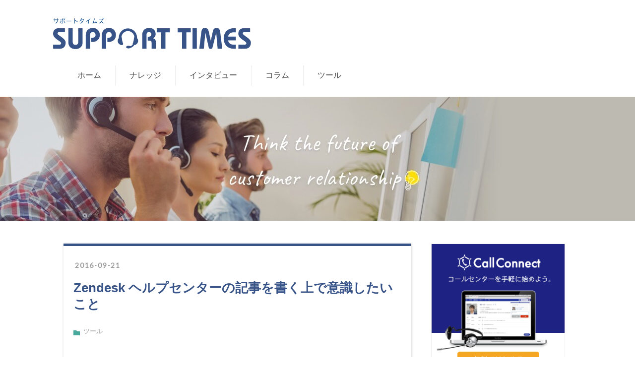

--- FILE ---
content_type: text/html; charset=utf-8
request_url: https://www.supporttimes.com/entry/2016/09/21/153211
body_size: 11014
content:
<!DOCTYPE html>
<html
  lang="ja"

data-admin-domain="//blog.hatena.ne.jp"
data-admin-origin="https://blog.hatena.ne.jp"
data-author="selfree"
data-avail-langs="ja en"
data-blog="support-times.hatenadiary.com"
data-blog-host="support-times.hatenadiary.com"
data-blog-is-public="1"
data-blog-name="サポートタイムズ"
data-blog-owner="selfree"
data-blog-show-ads=""
data-blog-show-sleeping-ads=""
data-blog-uri="https://www.supporttimes.com/"
data-blog-uuid="820878482945694361"
data-blogs-uri-base="https://www.supporttimes.com"
data-brand="business"
data-data-layer="{&quot;hatenablog&quot;:{&quot;admin&quot;:{},&quot;analytics&quot;:{&quot;brand_property_id&quot;:&quot;&quot;,&quot;measurement_id&quot;:&quot;G-JS8FNSDCTX&quot;,&quot;non_sampling_property_id&quot;:&quot;&quot;,&quot;property_id&quot;:&quot;&quot;,&quot;separated_property_id&quot;:&quot;UA-29716941-20&quot;},&quot;blog&quot;:{&quot;blog_id&quot;:&quot;820878482945694361&quot;,&quot;content_seems_japanese&quot;:&quot;true&quot;,&quot;disable_ads&quot;:&quot;custom_domain&quot;,&quot;enable_ads&quot;:&quot;false&quot;,&quot;enable_keyword_link&quot;:&quot;false&quot;,&quot;entry_show_footer_related_entries&quot;:&quot;true&quot;,&quot;force_pc_view&quot;:&quot;true&quot;,&quot;is_public&quot;:&quot;true&quot;,&quot;is_responsive_view&quot;:&quot;true&quot;,&quot;is_sleeping&quot;:&quot;true&quot;,&quot;lang&quot;:&quot;ja&quot;,&quot;name&quot;:&quot;\u30b5\u30dd\u30fc\u30c8\u30bf\u30a4\u30e0\u30ba&quot;,&quot;owner_name&quot;:&quot;selfree&quot;,&quot;uri&quot;:&quot;https://www.supporttimes.com/&quot;},&quot;brand&quot;:&quot;business&quot;,&quot;page_id&quot;:&quot;entry&quot;,&quot;permalink_entry&quot;:{&quot;author_name&quot;:&quot;selfree&quot;,&quot;categories&quot;:&quot;\u30c4\u30fc\u30eb&quot;,&quot;character_count&quot;:1843,&quot;date&quot;:&quot;2016-09-21&quot;,&quot;entry_id&quot;:&quot;820878482945698300&quot;,&quot;first_category&quot;:&quot;\u30c4\u30fc\u30eb&quot;,&quot;hour&quot;:&quot;15&quot;,&quot;title&quot;:&quot;Zendesk \u30d8\u30eb\u30d7\u30bb\u30f3\u30bf\u30fc\u306e\u8a18\u4e8b\u3092\u66f8\u304f\u4e0a\u3067\u610f\u8b58\u3057\u305f\u3044\u3053\u3068&quot;,&quot;uri&quot;:&quot;https://www.supporttimes.com/entry/2016/09/21/153211&quot;},&quot;pro&quot;:&quot;pro&quot;,&quot;router_type&quot;:&quot;blogs&quot;}}"
data-device="pc"
data-dont-recommend-pro="false"
data-global-domain="https://hatena.blog"
data-globalheader-color="b"
data-globalheader-type="pc"
data-has-touch-view="1"
data-help-url="https://help.hatenablog.com"
data-hide-header="1"
data-no-suggest-touch-view="1"
data-page="entry"
data-parts-domain="https://hatenablog-parts.com"
data-plus-available="1"
data-pro="true"
data-router-type="blogs"
data-sentry-dsn="https://03a33e4781a24cf2885099fed222b56d@sentry.io/1195218"
data-sentry-environment="production"
data-sentry-sample-rate="0.1"
data-static-domain="https://cdn.blog.st-hatena.com"
data-version="bf9b33cb6c06fe563d48131cfbdaa7"




  data-initial-state="{}"

  >
  <head prefix="og: http://ogp.me/ns# fb: http://ogp.me/ns/fb# article: http://ogp.me/ns/article#">

  
    
  

  
  <meta name="viewport" content="width=device-width, initial-scale=1.0" />


  


  

  <meta name="robots" content="max-image-preview:large" />


  <meta charset="utf-8"/>
  <meta http-equiv="X-UA-Compatible" content="IE=7; IE=9; IE=10; IE=11" />
  <title>Zendesk ヘルプセンターの記事を書く上で意識したいこと - サポートタイムズ</title>

  
  <link rel="canonical" href="https://www.supporttimes.com/entry/2016/09/21/153211"/>



  

<meta itemprop="name" content="Zendesk ヘルプセンターの記事を書く上で意識したいこと - サポートタイムズ"/>

  <meta itemprop="image" content="https://cdn.image.st-hatena.com/image/scale/0849c6c44d5bbeaddecdc4f8a292ae038ff29dc1/backend=imagemagick;version=1;width=1300/https%3A%2F%2Fcdn-ak.f.st-hatena.com%2Fimages%2Ffotolife%2Fs%2Fsennba3%2F20160921%2F20160921153150.png"/>


  <meta property="og:title" content="Zendesk ヘルプセンターの記事を書く上で意識したいこと - サポートタイムズ"/>
<meta property="og:type" content="article"/>
  <meta property="og:url" content="https://www.supporttimes.com/entry/2016/09/21/153211"/>

  <meta property="og:image" content="https://cdn.image.st-hatena.com/image/scale/0849c6c44d5bbeaddecdc4f8a292ae038ff29dc1/backend=imagemagick;version=1;width=1300/https%3A%2F%2Fcdn-ak.f.st-hatena.com%2Fimages%2Ffotolife%2Fs%2Fsennba3%2F20160921%2F20160921153150.png"/>

<meta property="og:image:alt" content="Zendesk ヘルプセンターの記事を書く上で意識したいこと - サポートタイムズ"/>
    <meta property="og:description" content="Zendesk にはヘルプセンターを Web上で簡単に構築できる機能があります。本記事では、 Zendesk ヘルプセンターを構築する上で意識したいことについてまとめます。" />
<meta property="og:site_name" content="サポートタイムズ"/>

  <meta property="article:published_time" content="2016-09-21T06:32:11Z" />

    <meta property="article:tag" content="ツール" />
      <meta name="twitter:card"  content="summary_large_image" />
    <meta name="twitter:image" content="https://cdn.image.st-hatena.com/image/scale/0849c6c44d5bbeaddecdc4f8a292ae038ff29dc1/backend=imagemagick;version=1;width=1300/https%3A%2F%2Fcdn-ak.f.st-hatena.com%2Fimages%2Ffotolife%2Fs%2Fsennba3%2F20160921%2F20160921153150.png" />  <meta name="twitter:title" content="Zendesk ヘルプセンターの記事を書く上で意識したいこと - サポートタイムズ" />    <meta name="twitter:description" content="Zendesk にはヘルプセンターを Web上で簡単に構築できる機能があります。本記事では、 Zendesk ヘルプセンターを構築する上で意識したいことについてまとめます。" />  <meta name="twitter:app:name:iphone" content="はてなブログアプリ" />
  <meta name="twitter:app:id:iphone" content="583299321" />
  <meta name="twitter:app:url:iphone" content="hatenablog:///open?uri=https%3A%2F%2Fwww.supporttimes.com%2Fentry%2F2016%2F09%2F21%2F153211" />
  
    <meta name="description" content="Zendesk にはヘルプセンターを Web上で簡単に構築できる機能があります。本記事では、 Zendesk ヘルプセンターを構築する上で意識したいことについてまとめます。" />
    <meta name="google-site-verification" content="uUl00iHFmVYGDoS2v4DTN37cRXskD16v11_Yocg7JKI" />


  
<script
  id="embed-gtm-data-layer-loader"
  data-data-layer-page-specific="{&quot;hatenablog&quot;:{&quot;blogs_permalink&quot;:{&quot;blog_afc_issued&quot;:&quot;false&quot;,&quot;is_author_pro&quot;:&quot;true&quot;,&quot;entry_afc_issued&quot;:&quot;false&quot;,&quot;has_related_entries_with_elasticsearch&quot;:&quot;true&quot;,&quot;is_blog_sleeping&quot;:&quot;true&quot;}}}"
>
(function() {
  function loadDataLayer(elem, attrName) {
    if (!elem) { return {}; }
    var json = elem.getAttribute(attrName);
    if (!json) { return {}; }
    return JSON.parse(json);
  }

  var globalVariables = loadDataLayer(
    document.documentElement,
    'data-data-layer'
  );
  var pageSpecificVariables = loadDataLayer(
    document.getElementById('embed-gtm-data-layer-loader'),
    'data-data-layer-page-specific'
  );

  var variables = [globalVariables, pageSpecificVariables];

  if (!window.dataLayer) {
    window.dataLayer = [];
  }

  for (var i = 0; i < variables.length; i++) {
    window.dataLayer.push(variables[i]);
  }
})();
</script>

<!-- Google Tag Manager -->
<script>(function(w,d,s,l,i){w[l]=w[l]||[];w[l].push({'gtm.start':
new Date().getTime(),event:'gtm.js'});var f=d.getElementsByTagName(s)[0],
j=d.createElement(s),dl=l!='dataLayer'?'&l='+l:'';j.async=true;j.src=
'https://www.googletagmanager.com/gtm.js?id='+i+dl;f.parentNode.insertBefore(j,f);
})(window,document,'script','dataLayer','GTM-P4CXTW');</script>
<!-- End Google Tag Manager -->











  <link rel="shortcut icon" href="https://www.supporttimes.com/icon/favicon">
<link rel="apple-touch-icon" href="https://www.supporttimes.com/icon/touch">
<link rel="icon" sizes="192x192" href="https://www.supporttimes.com/icon/link">

  

<link rel="alternate" type="application/atom+xml" title="Atom" href="https://www.supporttimes.com/feed"/>
<link rel="alternate" type="application/rss+xml" title="RSS2.0" href="https://www.supporttimes.com/rss"/>

  <link rel="alternate" type="application/json+oembed" href="https://hatena.blog/oembed?url=https%3A%2F%2Fwww.supporttimes.com%2Fentry%2F2016%2F09%2F21%2F153211&amp;format=json" title="oEmbed Profile of Zendesk ヘルプセンターの記事を書く上で意識したいこと"/>
<link rel="alternate" type="text/xml+oembed" href="https://hatena.blog/oembed?url=https%3A%2F%2Fwww.supporttimes.com%2Fentry%2F2016%2F09%2F21%2F153211&amp;format=xml" title="oEmbed Profile of Zendesk ヘルプセンターの記事を書く上で意識したいこと"/>
  
  <link rel="author" href="http://www.hatena.ne.jp/selfree/">

  

  
      <link rel="preload" href="https://cdn-ak.f.st-hatena.com/images/fotolife/s/selfree/20230629/20230629153128.png" as="image"/>
      <link rel="preload" href="https://cdn-ak.f.st-hatena.com/images/fotolife/s/selfree/20230711/20230711152552.png" as="image"/>


  
    
<link rel="stylesheet" type="text/css" href="https://cdn.blog.st-hatena.com/css/blog.css?version=bf9b33cb6c06fe563d48131cfbdaa7"/>

    
  <link rel="stylesheet" type="text/css" href="https://usercss.blog.st-hatena.com/blog_style/820878482945694361/def0b37f4c4657004e779f3f83c8156cfcec66db"/>
  
  

  

  
<script> </script>

  
<style>
  div#google_afc_user,
  div.google-afc-user-container,
  div.google_afc_image,
  div.google_afc_blocklink {
      display: block !important;
  }
</style>


  

  
    <script type="application/ld+json">{"@context":"http://schema.org","@type":"Article","dateModified":"2023-07-11T15:25:56+09:00","datePublished":"2016-09-21T15:32:11+09:00","description":"Zendesk にはヘルプセンターを Web上で簡単に構築できる機能があります。本記事では、 Zendesk ヘルプセンターを構築する上で意識したいことについてまとめます。","headline":"Zendesk ヘルプセンターの記事を書く上で意識したいこと","image":["https://cdn-ak.f.st-hatena.com/images/fotolife/s/sennba3/20160921/20160921153150.png"],"mainEntityOfPage":{"@id":"https://www.supporttimes.com/entry/2016/09/21/153211","@type":"WebPage"}}</script>

  

  <link rel="stylesheet" href="//maxcdn.bootstrapcdn.com/font-awesome/4.4.0/css/font-awesome.min.css">
<link rel="apple-touch-icon-precomposed" href="https://www.supporttimes.com/icon/touch" />
<link rel="stylesheet" href="//maxcdn.bootstrapcdn.com/font-awesome/4.4.0/css/font-awesome.min.css">

  

</head>

  <body class="page-entry header-image-only enable-top-editarea enable-bottom-editarea category-ツール globalheader-off globalheader-ng-enabled">
    

<div id="globalheader-container"
  data-brand="hatenablog"
  style="display: none"
  >
  <iframe id="globalheader" height="37" frameborder="0" allowTransparency="true"></iframe>
</div>


  
  
  

  <div id="container">
    <div id="container-inner">
      <header id="blog-title" data-brand="hatenablog">
  <div id="blog-title-inner" style="background-image: url('https://cdn-ak.f.st-hatena.com/images/fotolife/s/selfree/20230629/20230629153128.png'); background-position: center 0px;">
    <div id="blog-title-content">
      <h1 id="title"><a href="https://www.supporttimes.com/">サポートタイムズ</a></h1>
      
        <h2 id="blog-description">サポートタイムズはカスタマーサポートの“今”を届けるメディアです。(Powered by CallConnect)</h2>
      
    </div>
  </div>
</header>

      
  <div id="top-editarea">
    <div id="fb-root"></div>
<script>(function(d, s, id) {
  var js, fjs = d.getElementsByTagName(s)[0];
  if (d.getElementById(id)) return;
  js = d.createElement(s); js.id = id;
  js.src = "//connect.facebook.net/ja_JP/sdk.js#xfbml=1&version=v2.6&appId=229150780805692";
  fjs.parentNode.insertBefore(js, fjs);
}(document, 'script', 'facebook-jssdk'));</script>

<div class="subHeader clearfix">
    <div class="captionArea">
        <!-- <div class="clearfix">
            <span class="powerdby">Powerd by</span>
            <a href="http://www.callconnect.jp/" target=”_blank”><img src="https://s3-ap-northeast-1.amazonaws.com/callcloud/media/logo_callconnect.png" alt="CallConnect" class="callconnect" /></a>
        </div>-->
    </div>
     <!-- <div class="socialArea">
        <a href="https://twitter.com/callconnectjp" target="_blank"><img src="https://s3-ap-northeast-1.amazonaws.com/callcloud/media/icon_twitter.png" alt="Twitter" /></a>
        <a href="https://www.facebook.com/callconnect.jp/" target="_blank"><img src="https://s3-ap-northeast-1.amazonaws.com/callcloud/media/icon_facebook.png" alt="Facebook" /></a>
    </div>-->
</div>
<div class="menu">
    <div class="container">
        <ul class="clearfix">
            <li><a href="https://www.supporttimes.com/">ホーム</a></li>
            <li><a href="https://www.supporttimes.com/archive/category/%E3%83%8A%E3%83%AC%E3%83%83%E3%82%B8">ナレッジ</a></li>
            <li><a href="https://www.supporttimes.com/archive/category/インタビュー">インタビュー</a></li>
            <li><a href="https://www.supporttimes.com/archive/category/コラム">コラム</a></li>
            <li><a href="https://www.supporttimes.com/archive/category/%E3%83%84%E3%83%BC%E3%83%AB">ツール</a></li>
        </ul>
    </div>
</div>


  </div>


      
      




<div id="content" class="hfeed"
  
  >
  <div id="content-inner">
    <div id="wrapper">
      <div id="main">
        <div id="main-inner">
          

          



          
  
  <!-- google_ad_section_start -->
  <!-- rakuten_ad_target_begin -->
  
  
  

  

  
    
      
        <article class="entry hentry test-hentry js-entry-article date-first autopagerize_page_element chars-200 words-100 mode-html entry-odd" id="entry-820878482945698300" data-keyword-campaign="" data-uuid="820878482945698300" data-publication-type="entry">
  <div class="entry-inner">
    <header class="entry-header">
  
    <div class="date entry-date first">
    <a href="https://www.supporttimes.com/archive/2016/09/21" rel="nofollow">
      <time datetime="2016-09-21T06:32:11Z" title="2016-09-21T06:32:11Z">
        <span class="date-year">2016</span><span class="hyphen">-</span><span class="date-month">09</span><span class="hyphen">-</span><span class="date-day">21</span>
      </time>
    </a>
      </div>
  <h1 class="entry-title">
  <a href="https://www.supporttimes.com/entry/2016/09/21/153211" class="entry-title-link bookmark">Zendesk ヘルプセンターの記事を書く上で意識したいこと</a>
</h1>

  
  

  <div class="entry-categories categories">
    
    <a href="https://www.supporttimes.com/archive/category/%E3%83%84%E3%83%BC%E3%83%AB" class="entry-category-link category-ツール">ツール</a>
    
  </div>


  

  

</header>

    


    <div class="entry-content hatenablog-entry">
  
    <p><img src="https://cdn-ak.f.st-hatena.com/images/fotolife/s/selfree/20230711/20230711152552.png" alt="f:id:selfree:20230711152552p:plain" title="f:id:selfree:20230711152552p:plain" class="hatena-fotolife" itemprop="image" /></p>
<p>Zendesk にはヘルプセンターを Web上で簡単に構築できる機能があります。本記事では、 Zendesk ヘルプセンターを構築する上で意識したいことについてまとめます。</p>


<h2 id="情報は常に最新にしよう">情報は常に最新にしよう！</h2>
<p>例えば新機能が出た時に、記事の追加は比較的容易に行うことができるでしょう。しかしながら古くなった記事の更新や削除はどうでしょうか。記事の情報を常に最新にする上で重要なことは、<strong>機能変更や削除をした場合に該当記事を見つけて修正すること</strong>です。この対応を適切に行なっていない場合、顧客が頼りにするヘルプセンターの記事が意味をなさなくなってしまいます。せっかく該当の記事があったのに古いままであるため、メールや電話で問い合わせなければならなくなってしまうことは勿体無いことです。</p>
<p>私たちの場合は新機能や修正をリリースするたびに、必ずヘルプセンターを一通りチェックするようにしています。変更に関係のありそうな単語で記事を検索し、もし見つかった場合はメモしておきます。リリース前に記事を修正してしまうといけないため、リリース前にアップデートしないといけない記事を洗い出し、リリース後に対象の記事を修正するようにしています。また、リリースの変更を誰もが把握できるように、必ず関係者全員でリリースする前に最新版をテストするようにしています。それによって何が変更されたのかを理解することができ、ヘルプセンターの更新にも役立てることができるようになります。</p>
<h2 id="何が検索されているのかを分析しよう">何が検索されているのかを分析しよう</h2>
<p>Zendesk の分析では、ヘルプセンターで何が多く検索されているのかを見ることができます。これはとても重要な情報です。</p>
<p><img src="https://cdn-ak.f.st-hatena.com/images/fotolife/s/selfree/20230711/20230711152543.png" alt="f:id:selfree:20230711152543p:plain" title="f:id:selfree:20230711152543p:plain" class="hatena-fotolife" itemprop="image" /></p>
<p>どの記事が多く読まれていて、どのキーワードで多く検索されているか。分析することでより良いヘルプセンターの記事を書くことができます。</p>
<p>特に検索キーワードで上位のものは、該当のヘルプセンターの記事を参照してより具体的に画像などを利用して文章を記述するといった工夫ができるでしょう。一度でもヘルプセンターが有用だと感じてもらえれば、今後も継続してヘルプセンターで自己解決してもらえる循環が生まれます。</p>
<h2 id="記事の長さを意識しよう">記事の長さを意識しよう</h2>
<p>短すぎるヘルプ記事の場合、トピックとして本当に適切かを考えてみましょう。他の記事に注意として埋め込んだり、関連するトピックを記事に混ぜたりすることで、より良い記事ができるでしょう。長すぎる場合は反対に分割して複数の記事にすることで対応できます。顧客に記事を読んでいただき、課題を解決してもらわなければ意味がありません。しっかりとコンテンツの質を追求していきましょう。</p>
<p>Zendesk Professional か Enterprise を契約すると、ヘルプセンターの多言語対応も可能です。英語版と日本語版とで効果的にヘルプセンターを運用したい場合はこの機能も必要になってくることでしょう。</p>
<h2 id="ユーザー個別の課題はお問い合わせ窓口から">ユーザー個別の課題はお問い合わせ窓口から</h2>
<p>Zendesk ヘルプセンターからチケットのリクエストを発行できます。URLは "domain/hc/ja/requests/new" です。ユーザー個別の課題であるため、そのユーザー情報を予め入力していただいた方が問題が早く解決できます。</p>
<p>そのためにカスタムフィールドを活用しましょう。カスタムフィールドを入れることで、例えば 注文ID や電話番号など、Zendesk のリクエストフォームから予め入力してほしい内容を定義できます。</p>
<p>Zendesk の管理 -&gt; チケットフィールド を選択し、"カスタムフィールドを追加" を選択。追加するフィールドタイプを選択します。</p>
<p><img src="https://cdn-ak.f.st-hatena.com/images/fotolife/s/selfree/20230711/20230711152546.png" alt="f:id:selfree:20230711152546p:plain" title="f:id:selfree:20230711152546p:plain" class="hatena-fotolife" itemprop="image" /></p>
<p>チケットフィールドに属性を追加することで、チケットフォームを生成することができます。</p>
<p><img src="https://cdn-ak.f.st-hatena.com/images/fotolife/s/selfree/20230711/20230711152549.png" alt="f:id:selfree:20230711152549p:plain" title="f:id:selfree:20230711152549p:plain" class="hatena-fotolife" itemprop="image" /></p>
<p>チケットフォームの詳細は、<a href="https://support.zendesk.com/hc/ja/articles/203661616#topic_c5x_l3b_lk">チケットフォームの記事</a>をご参照ください。なお、カスタマイズしたチケットフォームを利用するには Zendesk Professional か Enterprise の契約が必要となります。</p>
<p>これで予め顧客が必要な情報を入力してもらった状態でサポートをすることが可能になります。</p>
<h2 id="終わりに">終わりに</h2>
<p>Zendesk を利用しているのであれば、チケット対応だけでなく、FAQ のページもしっかりと有効活用していきましょう。そのためには日頃からサービスと開発内容について熟知しておく必要があります。今一度、内部との連携をとってより良いヘルプセンターの運用を目指しましょう。</p>
    
    




    

  
</div>

    
  <footer class="entry-footer">
    
    <div class="entry-tags-wrapper">
  <div class="entry-tags">  </div>
</div>

    <p class="entry-footer-section track-inview-by-gtm" data-gtm-track-json="{&quot;area&quot;: &quot;finish_reading&quot;}">
  <span class="author vcard"><span class="fn" data-load-nickname="1" data-user-name="selfree" >selfree</span></span>
  <span class="entry-footer-time"><a href="https://www.supporttimes.com/entry/2016/09/21/153211"><time data-relative datetime="2016-09-21T06:32:11Z" title="2016-09-21T06:32:11Z" class="updated">2016-09-21 15:32</time></a></span>
  
  
  
</p>

    

    
<div class="social-buttons">
  
  
  
  
  
  
  
  
  
</div>

    

    <div class="customized-footer">
      

        

          <div class="entry-footer-modules" id="entry-footer-secondary-modules">      
<div class="hatena-module hatena-module-related-entries" >
      
  <!-- Hatena-Epic-has-related-entries-with-elasticsearch:true -->
  <div class="hatena-module-title">
    関連記事
  </div>
  <div class="hatena-module-body">
    <ul class="related-entries hatena-urllist urllist-with-thumbnails">
  
  
    
    <li class="urllist-item related-entries-item">
      <div class="urllist-item-inner related-entries-item-inner">
        
          
                      <a class="urllist-image-link related-entries-image-link" href="https://www.supporttimes.com/entry/2017/05/09/153448">
  <img alt="Zendesk ウィジェットをより使いやすくカスタマイズする方法" src="https://cdn.image.st-hatena.com/image/square/66054f29857c524c1594ee7b0587cced6182ae86/backend=imagemagick;height=100;version=1;width=100/https%3A%2F%2Fcdn-ak.f.st-hatena.com%2Fimages%2Ffotolife%2Fs%2Fsennba3%2F20170509%2F20170509153437.jpg" class="urllist-image related-entries-image" title="Zendesk ウィジェットをより使いやすくカスタマイズする方法" width="100" height="100" loading="lazy">
</a>
            <div class="urllist-date-link related-entries-date-link">
  <a href="https://www.supporttimes.com/archive/2017/05/09" rel="nofollow">
    <time datetime="2017-05-09T06:34:48Z" title="2017年5月9日">
      2017-05-09
    </time>
  </a>
</div>

          <a href="https://www.supporttimes.com/entry/2017/05/09/153448" class="urllist-title-link related-entries-title-link  urllist-title related-entries-title">Zendesk ウィジェットをより使いやすくカスタマイズする方法</a>




          
          

                      <div class="urllist-entry-body related-entries-entry-body">Zendesk ウィジェットは、自社サイトに簡単にお問い合わせフォ…</div>
      </div>
    </li>
  
    
    <li class="urllist-item related-entries-item">
      <div class="urllist-item-inner related-entries-item-inner">
        
          
                      <a class="urllist-image-link related-entries-image-link" href="https://www.supporttimes.com/entry/2017/03/16/110219">
  <img alt="自社のヘルプセンターを有効活用するために実施したいこと" src="https://cdn.image.st-hatena.com/image/square/aff01310356fe1ae7da80102ea9f00e6ffe2ffae/backend=imagemagick;height=100;version=1;width=100/https%3A%2F%2Fcdn-ak.f.st-hatena.com%2Fimages%2Ffotolife%2Fs%2Fsennba3%2F20170316%2F20170316110209.png" class="urllist-image related-entries-image" title="自社のヘルプセンターを有効活用するために実施したいこと" width="100" height="100" loading="lazy">
</a>
            <div class="urllist-date-link related-entries-date-link">
  <a href="https://www.supporttimes.com/archive/2017/03/16" rel="nofollow">
    <time datetime="2017-03-16T02:02:19Z" title="2017年3月16日">
      2017-03-16
    </time>
  </a>
</div>

          <a href="https://www.supporttimes.com/entry/2017/03/16/110219" class="urllist-title-link related-entries-title-link  urllist-title related-entries-title">自社のヘルプセンターを有効活用するために実施したいこと</a>




          
          

                      <div class="urllist-entry-body related-entries-entry-body">ヘルプセンターは、数あるカスタマーサポートチャネルの中で唯…</div>
      </div>
    </li>
  
    
    <li class="urllist-item related-entries-item">
      <div class="urllist-item-inner related-entries-item-inner">
        
          
                      <a class="urllist-image-link related-entries-image-link" href="https://www.supporttimes.com/entry/2016/07/06/Zendesk%E3%83%9E%E3%83%BC%E3%82%B1%E3%83%83%E3%83%88%E3%83%97%E3%83%AC%E3%82%A4%E3%82%B9%E3%82%92%E6%B4%BB%E7%94%A8%E3%81%97%E3%81%A6%E9%AB%98%E5%93%81%E8%B3%AA%E3%81%AA%E3%82%AB%E3%82%B9">
  <img alt="Zendeskマーケットプレイスを活用して高品質なカスタマーサービスを!!" src="https://cdn.image.st-hatena.com/image/square/0df9b158eb9111242d7f85a151e0a64e0aa29dda/backend=imagemagick;height=100;version=1;width=100/https%3A%2F%2Fcdn-ak.f.st-hatena.com%2Fimages%2Ffotolife%2Fs%2Fsennba3%2F20160701%2F20160701162229.png" class="urllist-image related-entries-image" title="Zendeskマーケットプレイスを活用して高品質なカスタマーサービスを!!" width="100" height="100" loading="lazy">
</a>
            <div class="urllist-date-link related-entries-date-link">
  <a href="https://www.supporttimes.com/archive/2016/07/06" rel="nofollow">
    <time datetime="2016-07-06T04:15:56Z" title="2016年7月6日">
      2016-07-06
    </time>
  </a>
</div>

          <a href="https://www.supporttimes.com/entry/2016/07/06/Zendesk%E3%83%9E%E3%83%BC%E3%82%B1%E3%83%83%E3%83%88%E3%83%97%E3%83%AC%E3%82%A4%E3%82%B9%E3%82%92%E6%B4%BB%E7%94%A8%E3%81%97%E3%81%A6%E9%AB%98%E5%93%81%E8%B3%AA%E3%81%AA%E3%82%AB%E3%82%B9" class="urllist-title-link related-entries-title-link  urllist-title related-entries-title">Zendeskマーケットプレイスを活用して高品質なカスタマーサービスを!!</a>




          
          

                      <div class="urllist-entry-body related-entries-entry-body">本メディアでも何度か取り上げてきたカスタマーサービスソフト…</div>
      </div>
    </li>
  
    
    <li class="urllist-item related-entries-item">
      <div class="urllist-item-inner related-entries-item-inner">
        
          
                      <a class="urllist-image-link related-entries-image-link" href="https://www.supporttimes.com/entry/2016/06/24/Zendesk_%E3%81%AE_Web%E3%82%A6%E3%82%A3%E3%82%B8%E3%82%A7%E3%83%83%E3%83%88%E3%82%92%E4%BD%BF%E3%81%A3%E3%81%A6%E5%95%8F%E3%81%84%E5%90%88%E3%82%8F%E3%81%9B%E3%82%92%E5%8A%B9%E7%8E%87%E5%8C%96">
  <img alt="Zendesk の Webウィジェットを使って問い合わせを効率化しよう" src="https://cdn.image.st-hatena.com/image/square/790893bcacf8137d39e35c281d7c60af8fceab58/backend=imagemagick;height=100;version=1;width=100/https%3A%2F%2Fcdn-ak.f.st-hatena.com%2Fimages%2Ffotolife%2Fs%2Fsennba3%2F20160624%2F20160624174021.png" class="urllist-image related-entries-image" title="Zendesk の Webウィジェットを使って問い合わせを効率化しよう" width="100" height="100" loading="lazy">
</a>
            <div class="urllist-date-link related-entries-date-link">
  <a href="https://www.supporttimes.com/archive/2016/06/24" rel="nofollow">
    <time datetime="2016-06-24T08:40:29Z" title="2016年6月24日">
      2016-06-24
    </time>
  </a>
</div>

          <a href="https://www.supporttimes.com/entry/2016/06/24/Zendesk_%E3%81%AE_Web%E3%82%A6%E3%82%A3%E3%82%B8%E3%82%A7%E3%83%83%E3%83%88%E3%82%92%E4%BD%BF%E3%81%A3%E3%81%A6%E5%95%8F%E3%81%84%E5%90%88%E3%82%8F%E3%81%9B%E3%82%92%E5%8A%B9%E7%8E%87%E5%8C%96" class="urllist-title-link related-entries-title-link  urllist-title related-entries-title">Zendesk の Webウィジェットを使って問い合わせを効率化しよう</a>




          
          

                      <div class="urllist-entry-body related-entries-entry-body">Zendesk には Web ウィジェットという機能があります。これを使…</div>
      </div>
    </li>
  
    
    <li class="urllist-item related-entries-item">
      <div class="urllist-item-inner related-entries-item-inner">
        
          
                      <a class="urllist-image-link related-entries-image-link" href="https://www.supporttimes.com/entry/2016/06/03/Zendesk%E3%81%AE%E3%83%98%E3%83%AB%E3%83%97%E3%82%BB%E3%83%B3%E3%82%BF%E3%83%BC%E6%A9%9F%E8%83%BD">
  <img alt="Zendeskのヘルプセンター機能" src="https://cdn.image.st-hatena.com/image/square/4ae80e3cd297f3c3c6a4c63a59a26fe200a680f5/backend=imagemagick;height=100;version=1;width=100/http%3A%2F%2Fcdn-ak.f.st-hatena.com%2Fimages%2Ffotolife%2Fs%2Fsennba3%2F20160602%2F20160602161407.jpg" class="urllist-image related-entries-image" title="Zendeskのヘルプセンター機能" width="100" height="100" loading="lazy">
</a>
            <div class="urllist-date-link related-entries-date-link">
  <a href="https://www.supporttimes.com/archive/2016/06/03" rel="nofollow">
    <time datetime="2016-06-03T05:41:41Z" title="2016年6月3日">
      2016-06-03
    </time>
  </a>
</div>

          <a href="https://www.supporttimes.com/entry/2016/06/03/Zendesk%E3%81%AE%E3%83%98%E3%83%AB%E3%83%97%E3%82%BB%E3%83%B3%E3%82%BF%E3%83%BC%E6%A9%9F%E8%83%BD" class="urllist-title-link related-entries-title-link  urllist-title related-entries-title">Zendeskのヘルプセンター機能</a>




          
          

                      <div class="urllist-entry-body related-entries-entry-body">前回はZendeskのチケットやマクロ機能に関する記事をお届けしま…</div>
      </div>
    </li>
  
</ul>

  </div>
</div>
  </div>
        
  <div class="entry-footer-html"><!-- Go to www.addthis.com/dashboard to customize your tools -->
<script type="text/javascript" src="//s7.addthis.com/js/300/addthis_widget.js#pubid=ra-580b3cdf08fd04c9"></script>


<script type="text/javascript" src="//code.jquery.com/jquery-1.9.1.min.js"></script>
<!--シェア数の数字-->
<script>
//Facebookのシェア数を取得
function get_social_count_facebook(url, selcter) {
  jQuery.ajax({
    url:'//graph.facebook.com/',
    dataType:'jsonp',
    data:{
      id:url
    },
    success:function(res){
      jQuery( selcter ).text( res.share.share_count || 0 );
    },
    error:function(){
      jQuery( selcter ).text('0');
    }
  });
}
//はてなブックマークではてブ数を取得
function get_social_count_hatebu(url, selcter) {
  jQuery.ajax({
    url:'//api.b.st-hatena.com/entry.count?callback=?',
    dataType:'jsonp',
    data:{
      url:url
    },
    success:function(res){
      jQuery( selcter ).text( res || 0 );
    },
    error:function(){
      jQuery( selcter ).text('0');
    }
  });
}
jQuery(function(){
  get_social_count_facebook('https://www.supporttimes.com/entry/2016/09/21/153211', '.facebook-count');
  get_social_count_hatebu('https://www.supporttimes.com/entry/2016/09/21/153211', '.hatebu-count');
});
</script>

<script src="//www.google.com/jsapi"></script>
<script src="//bulldra.github.io/commons.js" charset="utf-8"></script>
<script src="//bulldra.github.io/gatcha.js" charset="utf-8"></script>

<a href="https://www.callconnect.jp" target="”_blank"><img src="https://cdn-ak.f.st-hatena.com/images/fotolife/s/selfree/20250402/20250402161649.png"   style="display: block;height: auto;max-width: 100%;"></a>

</div>


      
    </div>
    

  </footer>

  </div>
</article>

      
      
    
  

  
  <!-- rakuten_ad_target_end -->
  <!-- google_ad_section_end -->
  
  
  
  <div class="pager pager-permalink permalink">
    
      
      <span class="pager-prev">
        <a href="https://www.supporttimes.com/entry/2016/09/21/160711" rel="prev">
          <span class="pager-arrow">&laquo; </span>
          NPS®の結果を分析して、業務改善に生かそう
        </a>
      </span>
    
    
      
      <span class="pager-next">
        <a href="https://www.supporttimes.com/entry/2016/09/21/145942" rel="next">
          Twitterの新機能を活用してより良いカスタ…
          <span class="pager-arrow"> &raquo;</span>
        </a>
      </span>
    
  </div>


  



        </div>
      </div>

      <aside id="box1">
  <div id="box1-inner">
  </div>
</aside>

    </div><!-- #wrapper -->

    
<aside id="box2">
  
  <div id="box2-inner">
    
      
<div class="hatena-module hatena-module-html">
  <div class="hatena-module-body">
    <a href="https://www.callconnect.jp" target=”_blank” onclick="ga('send', 'event', ‘link’, ‘click’, 'sidebn', {'nonInteraction': 1});"><img src="https://cdn-ak.f.st-hatena.com/images/fotolife/s/selfree/20250402/20250402161702.png" /></a>
  </div>
</div>

    
      
<div class="hatena-module hatena-module-html">
  <div class="hatena-module-body">
    <a href="https://www.callconnect.jp/doc_requests/new?key=cs" target=”_blank”><img src="https://cdn-ak.f.st-hatena.com/images/fotolife/s/selfree/20250402/20250402161658.png" /></a>
  </div>
</div>

    
      
<div class="hatena-module hatena-module-entries-access-ranking"
  data-count="10"
  data-source="access"
  data-enable_customize_format="0"
  data-display_entry_image_size_width="100"
  data-display_entry_image_size_height="100"

  data-display_entry_category="0"
  data-display_entry_image="0"
  data-display_entry_image_size_width="100"
  data-display_entry_image_size_height="100"
  data-display_entry_body_length="0"
  data-display_entry_date="0"
  data-display_entry_title_length="20"
  data-restrict_entry_title_length="0"
  data-display_bookmark_count="0"

>
  <div class="hatena-module-title">
    
      最近の人気記事
    
  </div>
  <div class="hatena-module-body">
    
  </div>
</div>

    
      <div class="hatena-module hatena-module-search-box">
  <div class="hatena-module-title">
    検索
  </div>
  <div class="hatena-module-body">
    <form class="search-form" role="search" action="https://www.supporttimes.com/search" method="get">
  <input type="text" name="q" class="search-module-input" value="" placeholder="記事を検索" required>
  <input type="submit" value="検索" class="search-module-button" />
</form>

  </div>
</div>

    
      

<div class="hatena-module hatena-module-profile">
  <div class="hatena-module-title">
    SUPPOT TIMES とは？
  </div>
  <div class="hatena-module-body">
    

    

    

    
    <div class="profile-description">
      <p>SUPPORT TIMES は、カスタマーサクセスやカスタマーサポートの最新情報をお届けするメディアです。<br />
<a href="http://www.supporttimes.com/feed"><img src="https://cdn-ak.f.st-hatena.com/images/fotolife/s/sennba3/20170317/20170317111003.png"/></a></p>

    </div>
    

    
      <div class="hatena-follow-button-box btn-subscribe js-hatena-follow-button-box"
  
  >

  <a href="#" class="hatena-follow-button js-hatena-follow-button">
    <span class="subscribing">
      <span class="foreground">読者です</span>
      <span class="background">読者をやめる</span>
    </span>
    <span class="unsubscribing" data-track-name="profile-widget-subscribe-button" data-track-once>
      <span class="foreground">読者になる</span>
      <span class="background">読者になる</span>
    </span>
  </a>
  <div class="subscription-count-box js-subscription-count-box">
    <i></i>
    <u></u>
    <span class="subscription-count js-subscription-count">
    </span>
  </div>
</div>

    

    

    <div class="profile-about">
      <a href="https://www.supporttimes.com/about">このブログについて</a>
    </div>

  </div>
</div>

    
      

<div class="hatena-module hatena-module-category">
  <div class="hatena-module-title">
    カテゴリー
  </div>
  <div class="hatena-module-body">
    <ul class="hatena-urllist">
      
        <li>
          <a href="https://www.supporttimes.com/archive/category/%E3%82%A4%E3%83%B3%E3%82%BF%E3%83%93%E3%83%A5%E3%83%BC" class="category-インタビュー">
            インタビュー (39)
          </a>
        </li>
      
        <li>
          <a href="https://www.supporttimes.com/archive/category/%E3%82%B3%E3%83%A9%E3%83%A0" class="category-コラム">
            コラム (249)
          </a>
        </li>
      
        <li>
          <a href="https://www.supporttimes.com/archive/category/%E3%83%84%E3%83%BC%E3%83%AB" class="category-ツール">
            ツール (83)
          </a>
        </li>
      
        <li>
          <a href="https://www.supporttimes.com/archive/category/%E3%83%8A%E3%83%AC%E3%83%83%E3%82%B8" class="category-ナレッジ">
            ナレッジ (150)
          </a>
        </li>
      
        <li>
          <a href="https://www.supporttimes.com/archive/category/%E5%AF%84%E7%A8%BF%E8%A8%98%E4%BA%8B" class="category-寄稿記事">
            寄稿記事 (3)
          </a>
        </li>
      
    </ul>
  </div>
</div>

    
      
<div class="hatena-module hatena-module-html">
    <div class="hatena-module-title">資料請求</div>
  <div class="hatena-module-body">
    <p><a href="https://www.callconnect.jp/doc_requests/new?key=callcenter" target=”_blank”><img src="https://cdn-ak.f.st-hatena.com/images/fotolife/s/selfree/20250402/20250402161654.png" /></a></p>
<p><a href="https://www.callconnect.jp/doc_requests/new?key=phonesupport" target=”_blank”><img src="https://cdn-ak.f.st-hatena.com/images/fotolife/s/selfree/20250402/20250402161645.png" /></a></p>
  </div>
</div>

    
      
<div class="hatena-module hatena-module-html">
  <div class="hatena-module-body">
    <div class="fb-page" data-href="https://www.facebook.com/callconnect.jp/" data-tabs="timeline" data-width="500" data-small-header="false" data-adapt-container-width="true" data-hide-cover="false" data-show-facepile="true"><div class="fb-xfbml-parse-ignore"><blockquote cite="https://www.facebook.com/callconnect.jp/"><a href="https://www.facebook.com/callconnect.jp/">CallConnect</a></blockquote></div></div>
  </div>
</div>

    
    
  </div>
</aside>


  </div>
</div>




      

      
  <div id="bottom-editarea">
    <footer class="footerArea">
    <div class="container">
        <img src="https://cdn-ak.f.st-hatena.com/images/fotolife/c/cevid_cpp/20160222/20160222115443.png" alt="Support times" class="press" />
        <a href="https://www.fonfun.co.jp/" target="_blank">運営会社</a>
        <a href="https://www.fonfun.co.jp/contact/" target="_blank">お問い合わせ</a>
        <a href="https://www.fonfun.co.jp/privacypolicy/" target="_blank">個人情報保護方針</a>
    </div>
    <div class="coppyright">Copyright ©<a href="https://www.callconnect.jp/" target="_blank">CallConnect</a></div>
</footer>
  </div>


    </div>
  </div>
  

  

  
  

<div class="quote-box">
  <div class="tooltip-quote tooltip-quote-stock">
    <i class="blogicon-quote" title="引用をストック"></i>
  </div>
  <div class="tooltip-quote tooltip-quote-tweet js-tooltip-quote-tweet">
    <a class="js-tweet-quote" target="_blank" data-track-name="quote-tweet" data-track-once>
      <img src="https://cdn.blog.st-hatena.com/images/admin/quote/quote-x-icon.svg?version=bf9b33cb6c06fe563d48131cfbdaa7" title="引用して投稿する" >
    </a>
  </div>
</div>

<div class="quote-stock-panel" id="quote-stock-message-box" style="position: absolute; z-index: 3000">
  <div class="message-box" id="quote-stock-succeeded-message" style="display: none">
    <p>引用をストックしました</p>
    <button class="btn btn-primary" id="quote-stock-show-editor-button" data-track-name="curation-quote-edit-button">ストック一覧を見る</button>
    <button class="btn quote-stock-close-message-button">閉じる</button>
  </div>

  <div class="message-box" id="quote-login-required-message" style="display: none">
    <p>引用するにはまずログインしてください</p>
    <button class="btn btn-primary" id="quote-login-button">ログイン</button>
    <button class="btn quote-stock-close-message-button">閉じる</button>
  </div>

  <div class="error-box" id="quote-stock-failed-message" style="display: none">
    <p>引用をストックできませんでした。再度お試しください</p>
    <button class="btn quote-stock-close-message-button">閉じる</button>
  </div>

  <div class="error-box" id="unstockable-quote-message-box" style="display: none; position: absolute; z-index: 3000;">
    <p>限定公開記事のため引用できません。</p>
  </div>
</div>

<script type="x-underscore-template" id="js-requote-button-template">
  <div class="requote-button js-requote-button">
    <button class="requote-button-btn tipsy-top" title="引用する"><i class="blogicon-quote"></i></button>
  </div>
</script>



  
  <div id="hidden-subscribe-button" style="display: none;">
    <div class="hatena-follow-button-box btn-subscribe js-hatena-follow-button-box"
  
  >

  <a href="#" class="hatena-follow-button js-hatena-follow-button">
    <span class="subscribing">
      <span class="foreground">読者です</span>
      <span class="background">読者をやめる</span>
    </span>
    <span class="unsubscribing" data-track-name="profile-widget-subscribe-button" data-track-once>
      <span class="foreground">読者になる</span>
      <span class="background">読者になる</span>
    </span>
  </a>
  <div class="subscription-count-box js-subscription-count-box">
    <i></i>
    <u></u>
    <span class="subscription-count js-subscription-count">
    </span>
  </div>
</div>

  </div>

  



    


  <script async src="https://platform.twitter.com/widgets.js" charset="utf-8"></script>

<script src="https://b.st-hatena.com/js/bookmark_button.js" charset="utf-8" async="async"></script>


<script type="text/javascript" src="https://cdn.blog.st-hatena.com/js/external/jquery.min.js?v=1.12.4&amp;version=bf9b33cb6c06fe563d48131cfbdaa7"></script>







<script src="https://cdn.blog.st-hatena.com/js/texts-ja.js?version=bf9b33cb6c06fe563d48131cfbdaa7"></script>



  <script id="vendors-js" data-env="production" src="https://cdn.blog.st-hatena.com/js/vendors.js?version=bf9b33cb6c06fe563d48131cfbdaa7" crossorigin="anonymous"></script>

<script id="hatenablog-js" data-env="production" src="https://cdn.blog.st-hatena.com/js/hatenablog.js?version=bf9b33cb6c06fe563d48131cfbdaa7" crossorigin="anonymous" data-page-id="entry"></script>


  <script>Hatena.Diary.GlobalHeader.init()</script>







    

    





  </body>
</html>



--- FILE ---
content_type: text/css; charset=utf-8
request_url: https://usercss.blog.st-hatena.com/blog_style/820878482945694361/def0b37f4c4657004e779f3f83c8156cfcec66db
body_size: 6319
content:
@charset "UTF-8";@import"https://fonts.googleapis.com/css?family=Lato";/*! normalize.css v3.0.0 | MIT License | git.io/normalize */html{font-family:sans-serif;-ms-text-size-adjust:100%;-webkit-text-size-adjust:100%}body{margin:0}article,aside,details,figcaption,figure,footer,header,hgroup,main,nav,section,summary{display:block}audio,canvas,progress,video{display:inline-block;vertical-align:baseline}audio:not([controls]){display:none;height:0}[hidden],template{display:none}a{background:transparent}a:active,a:hover{outline:0}abbr[title]{border-bottom:1px dotted}b,strong{font-weight:700}dfn{font-style:italic}h1{font-size:2em;margin:.67em 0}mark{background:#ff0;color:#000}small{font-size:80%}sub,sup{font-size:75%;line-height:0;position:relative;vertical-align:baseline}sup{top:-.5em}sub{bottom:-.25em}img{border:0}svg:not(:root){overflow:hidden}figure{margin:1em 40px}hr{box-sizing:content-box;height:0}pre{overflow:auto}code,kbd,pre,samp{font-family:monospace,monospace;font-size:1em}button,input,optgroup,select,textarea{color:inherit;font:inherit;margin:0}button{overflow:visible}button,select{text-transform:none}button,html input[type=button],input[type=reset],input[type=submit]{-webkit-appearance:button;cursor:pointer}button[disabled],html input[disabled]{cursor:default}button::-moz-focus-inner,input::-moz-focus-inner{border:0;padding:0}input{line-height:normal}input[type=checkbox],input[type=radio]{box-sizing:border-box;padding:0}input[type=number]::-webkit-inner-spin-button,input[type=number]::-webkit-outer-spin-button{height:auto}input[type=search]{-webkit-appearance:textfield;box-sizing:content-box}input[type=search]::-webkit-search-cancel-button,input[type=search]::-webkit-search-decoration{-webkit-appearance:none}fieldset{border:1px solid #c0c0c0;margin:0 2px;padding:.35em .625em .75em}legend{border:0;padding:0}textarea{overflow:auto}optgroup{font-weight:700}table{border-collapse:collapse;border-spacing:0}td,th{padding:0}.clearfix{display:block;*zoom: 1}.clearfix:after{display:block;visibility:hidden;font-size:0;height:0;clear:both;content:"."}.inline-block{display:inline-block;*display: inline;*zoom: 1}.border-box{-ms-box-sizing:border-box;box-sizing:border-box}.ellipsis{white-space:nowrap;-webkit-text-overflow:ellipsis;text-overflow:ellipsis;overflow:hidden}/*!
  Theme: evergreen
  Author: Hatena Blog Team
  Description:
  1カラムで文章を書くことに集中できるテーマです
  Responsive: yes
*/html,body{font-family:Helvetica Neue,Helvetica,Arial,Hiragino Kaku Gothic Pro,Meiryo,MS PGothic,sans-serif;color:#4d4d4d;background-color:#fff;font-size:16px}a{color:#47a89c;text-decoration:none}a:hover{text-decoration:underline}h1 a,h2 a,h3 a,h4 a,h5 a,h6 a,h1 a:hover,h2 a:hover,h3 a:hover,h4 a:hover,h5 a:hover,h6 a:hover,h1 a:visited,h2 a:visited,h3 a:visited,h4 a:visited,h5 a:visited,h6 a:visited{color:#4d4d4d;text-decoration:none}a.keyword{text-decoration:none;border-bottom:1px dotted #ccc;color:#4d4d4d}#globalheader-container{background:#fff;border-bottom:1px solid #ccc;color:#333;position:-webkit-sticky;position:sticky;top:0;width:100%}#container{margin:0 auto;padding:0 50px}#container #content{display:block;*zoom: 1}#container #content:after{display:block;visibility:hidden;font-size:0;height:0;clear:both;content:"."}#container-inner{max-width:1000px;margin:40px auto 0;background:#fff;padding-bottom:50px;border-radius:3px;-moz-background-clip:padding;-webkit-background-clip:padding-box;background-clip:padding-box}.globalheader-off #container{padding-top:1px}#main{float:none;max-width:800px;margin:0 auto}#blog-title{margin:0 0 70px;padding:90px 0 58px;text-align:center;background:url(https://cdn.blog.st-hatena.com/css/theme/evergreen/images/header.png?version=bf9b33cb6c06fe563d48131cfbdaa7) no-repeat;background-position:center bottom}#title{margin:0;font-size:313%;font-family:Lato,sans-serif;letter-spacing:.05em;padding:0 20px}#title a{color:#4d4d4d}#blog-description{font-weight:400;font-size:100%;color:#abb4b7;margin:5px 0 0;padding:0 20px}.header-image-enable #blog-title{margin:0 0 70px;padding:0}.header-image-enable #title{padding:55px 20px 0}.header-image-enable #blog-title-inner{-moz-border-radius-topright:3px;-moz-border-radius-topleft:3px;-webkit-border-top-left-radius:3px;-webkit-border-top-right-radius:3px}#top-editarea{max-width:800px;margin:0 auto 40px}#top-box{max-width:800px;margin:0 auto 50px;font-size:100%}.entry{position:relative;margin-bottom:100px;padding:0 0 112px;background:url(https://cdn.blog.st-hatena.com/css/theme/evergreen/images/border.png?version=bf9b33cb6c06fe563d48131cfbdaa7) no-repeat;background-position:center bottom}.entry.sleeping-ads{padding-bottom:2em}.entry-header{position:relative}.entry-title{margin:0;padding:10px 0 20px;line-height:1.3;font-size:213%;border-bottom:1px solid #ccc}.entry-title a{color:#4d4d4d}.entry-title a:hover{color:#676767}.date{font-size:113%;font-weight:700;font-family:Lato,sans-serif;letter-spacing:.1em;padding:0 0 0 3px}.date a{color:#47a89c;text-decoration:none;font-size:90%}.date-last-updated{color:#47a89c;font-size:90%}.categories{margin:20px 0 0;padding:0 0 0 20px;text-align:left;background:url(https://cdn.blog.st-hatena.com/css/theme/evergreen/images/folder.png?version=bf9b33cb6c06fe563d48131cfbdaa7) no-repeat;background-position:left 6px;font-size:94%}.categories a{margin:0 4px 0 0}.categories.no-categories{margin:0}.entry-header-menu{position:absolute;top:42px;left:-78px}.entry-header-menu a{background:#b3b3b3;font-size:88%;padding:9px 14px;color:#fff;transition:all .2s ease-out}.entry-header-menu a:hover{text-decoration:none;background:silver;transition:all .2s ease-out}.entry-content{line-height:1.8;font-size:113%;padding:40px 0 0}.entry-content p{margin:0 0 1em}.entry-content img{max-width:100%}.entry-content h1,.entry-content h2,.entry-content h3,.entry-content h4,.entry-content h5,.entry-content h6{margin:1.3em 0 .8em;line-height:1.5}.entry-content h1{font-size:160%;padding:0 0 8px;border-bottom:1px solid #ccc}.entry-content h2{font-size:150%;padding:0 0 8px;border-bottom:1px solid #ccc}.entry-content h3{font-size:140%;margin:25px 0 15px}.entry-content h4{font-size:130%}.entry-content h5{font-size:110%}.entry-content h6{font-size:100%}.entry-content h1,.entry-content h2,.entry-content h3,.entry-content h4,.entry-content h5,.entry-content h6,.entry-content .footnote-number{scroll-margin-top:56px}.entry-content table{border-collapse:collapse;border-spacing:0;margin-bottom:1em}.entry-content table img{max-width:none}.entry-content table th,.entry-content table td{border:1px solid #ddd;padding:5px 12px}.entry-content table th{background:#f7f7f7}.entry-content hr{border:none;width:70px;border-top:1px solid #ccc;margin:60px auto}.entry-content blockquote{background:#f7f7f7 url(https://cdn.blog.st-hatena.com/css/theme/evergreen/images/quote.png?version=bf9b33cb6c06fe563d48131cfbdaa7) no-repeat;background-position:40px 25px;margin:0 0 10px;padding:75px 40px 40px;color:gray}.entry-content blockquote p{margin-top:0;margin-bottom:0}.entry-content blockquote a.keyword{color:#999}.entry-content blockquote cite{margin:10px 0 0;display:inline-block;*display: inline;*zoom: 1}.entry-content pre{background:#f7f7f7;margin:0 0 10px;padding:25px;white-space:pre;line-height:1.4;font-size:88%}.entry-content pre>code{margin:0;padding:0;white-space:pre;border:0;background:transparent;font-family:Monaco,Consolas,Courier New,Courier,monospace,sans-serif}.entry-content code{font-size:90%;margin:0 2px;padding:0 5px;border:1px solid #eaeaea;background-color:#f8f8f8;border-radius:3px;font-family:Monaco,Consolas,Courier New,Courier,monospace,sans-serif}.entry-content .hatena-asin-detail{border:none;background:#f7f7f7;color:#4d4d4d;padding:20px}.entry-content .hatena-asin-detail li{line-height:1.4}.entry-footer{margin:50px 0 0}.entry-footer-section{margin:0 0 30px;color:#4d4d4d;font-family:Lato,sans-serif;color:#abb4b7}.entry-footer-section a{color:#47a89c}.entry-footer-section .fn{margin:0 2px 0 0}.social-buttons,.entry-footer-html{margin:20px 0 10px}.hatena-star-container{margin:10px 0 20px}.comment-box ul{list-style:none;margin:50px 0 30px;padding:0;font-size:95%;line-height:1.7}.comment-box li{padding:20px 0 20px 70px;border-bottom:1px solid #ccc;position:relative}.comment-box li:first-child{border-top:1px solid #ccc}.comment-box .read-more-comments{padding-left:0;border-bottom:none}.comment-box .hatena-id-icon{position:absolute;top:20px;left:0;width:50px!important;height:50px!important;border-radius:3px;-moz-background-clip:padding;-webkit-background-clip:padding-box;background-clip:padding-box}.comment-user-name{margin:0 0 10px;font-weight:700}.comment-content{font-size:90%;margin:0 0 10px;word-wrap:break-word}.comment-content p{margin:0 0 10px}.comment-metadata{font-size:88%;color:#abb4b7;margin:20px 0 0}.comment-metadata a{color:#999}.comment-delete-button img{top:18px!important}.leave-comment-title{background:#3bb4a5;color:#fff;padding:10px 20px;font-size:88%;display:inline-block;*display: inline;*zoom: 1;transition:all .2s ease-out}.leave-comment-title:hover{background:#59c9bb;color:#fff;text-decoration:none;transition:all .2s ease-out}#box2{float:none;font-size:88%;line-height:1.5;margin:0 auto;max-width:912px}#box2-inner{display:block;*zoom: 1;overflow:hidden}#box2-inner:after{display:block;visibility:hidden;font-size:0;height:0;clear:both;content:"."}#box2-inner .hatena-module{padding:0 17px;width:270px;float:left}#box2-inner .hatena-module:nth-child(3n+1){clear:both}.hatena-module{text-align:left;margin-bottom:60px}.hatena-module-title{font-weight:700;margin:0 0 10px;padding:0 0 10px;font-size:120%;border-bottom:1px solid #ccc}.hatena-module-title a{color:#4d4d4d;text-decoration:none}.hatena-module-title a:hover{text-decoration:underline}.hatena-urllist{list-style:none;margin:0;padding:0}.hatena-urllist li{padding:8px 0;line-height:1.5}.hatena-urllist li a{padding:0 0 1px;border-bottom:1px dotted #64beb3}.hatena-urllist li a:hover{text-decoration:none;color:#64beb3}.hatena-module-profile .profile-icon{float:left;margin:0 10px 10px 0;border-radius:5px;-moz-background-clip:padding;-webkit-background-clip:padding-box;background-clip:padding-box}.hatena-module-profile .id{display:block;font-weight:700;font-size:110%;margin-bottom:5px}.hatena-module-profile .id a{padding:0 0 1px;border-bottom:1px dotted #64beb3;font-weight:400}.hatena-module-profile .id a:hover{text-decoration:none;color:#64beb3}.hatena-module-profile .profile-description{font-size:90%}.hatena-module-profile .profile-description p{margin-top:0}.hatena-module-search-box .search-form{width:100%;background:#f4f4f4;margin:20px 0 0;-ms-box-sizing:border-box;box-sizing:border-box;position:relative}.hatena-module-search-box .search-module-input{padding:8px 5px;color:#4d4d4d;background:none;border:none;outline:none;height:20px;width:90%}.hatena-module-search-box .search-module-button{width:20px;height:20px;background:transparent url(https://cdn.blog.st-hatena.com/images/theme/search.png?version=bf9b33cb6c06fe563d48131cfbdaa7) no-repeat right center;border:none;outline:none;text-indent:-9999px;position:absolute;top:8px;right:5px;opacity:.5;filter:alpha(opacity=50)}.hatena-module-search-box .search-module-button:hover{opacity:.85;filter:alpha(opacity=85)}.pager{margin:20px 0 120px;padding:20px 0;text-align:center;font-size:80%}.pager a{color:#abb4b7;font-size:150%;padding:0 0 3px;transition:all .2s ease-out}.pager a:hover{text-decoration:none;color:#47a89c;border-bottom:2px solid #88cdc4;transition:all .2s ease-out}.pager .pager-prev{margin-right:40px}#footer{padding:30px 0;text-align:center;color:#999;line-height:1.5;font-size:80%;margin:auto 50px}#footer p{margin:0}#footer a{color:#999}#bottom-editarea{max-width:880px;margin:0 auto}.page-about .entry-content{padding:0}.page-about dt{font-size:107%;border-bottom:1px solid #ccc;margin:0 0 8px;padding:0 0 8px;font-weight:700;color:#47a89c}.page-about dd{margin-left:0;margin-bottom:40px}.page-about dd:last-child{margin-bottom:0}.page-archive #main{margin:0 auto 100px;padding:0 0 112px;background:url(https://cdn.blog.st-hatena.com/css/theme/evergreen/images/border.png?version=bf9b33cb6c06fe563d48131cfbdaa7) no-repeat;background-position:center bottom}.page-archive #main section{margin:0 0 50px}.page-archive #main h1{font-size:113%;margin:0 0 8px;padding:0 0 8px;font-family:Lato,sans-serif;letter-spacing:.1em;border-bottom:1px solid #ccc}.page-archive #main ul{list-style:none;margin:0;padding:0}.page-archive #main ul li{border:none;padding:8px 0;line-heigh:1.5}.page-archive a.entry-title-link{font-size:125%;border-bottom:none;color:#4d4d4d;vertical-align:middle;padding:0}.page-archive a.entry-title-link:hover{text-decoration:none;color:#676767}.page-archive .categories{background:none;margin:0 0 8px;padding:0;vertical-align:middle;display:block;*zoom: 1}.page-archive .categories:after{display:block;visibility:hidden;font-size:0;height:0;clear:both;content:"."}.page-archive .categories a{font-size:88%;color:#fff;background:#3bb4a5;padding:3px 5px;transition:all .2s ease-out;display:inline-block;*display: inline;*zoom: 1}.page-archive .categories a:hover{background:#59c9bb;color:#fff;text-decoration:none;transition:all .2s ease-out}.page-archive .categories a:after{content:"";visibility:hidden}@media (-webkit-min-device-pixel-ratio: 2){.hatena-module-search-box .search-module-button{background:transparent url(https://cdn.blog.st-hatena.com/images/theme/search@2x.png?version=bf9b33cb6c06fe563d48131cfbdaa7) no-repeat right center;background-size:20px 20px}#blog-title{background:url(https://cdn.blog.st-hatena.com/css/theme/evergreen/images/header@2x.png?version=bf9b33cb6c06fe563d48131cfbdaa7) no-repeat;background-position:center bottom;background-size:70px 8px}.entry{background:url(https://cdn.blog.st-hatena.com/css/theme/evergreen/images/border@2x.png?version=bf9b33cb6c06fe563d48131cfbdaa7) no-repeat;background-position:center bottom;background-size:60px 12px}.categories{background:url(https://cdn.blog.st-hatena.com/css/theme/evergreen/images/folder@2x.png?version=bf9b33cb6c06fe563d48131cfbdaa7) no-repeat;background-size:13px 10px;background-position:left 6px}.entry-content blockquote{background:#f7f7f7 url(https://cdn.blog.st-hatena.com/css/theme/evergreen/images/quote@2x.png?version=bf9b33cb6c06fe563d48131cfbdaa7) no-repeat;background-position:40px 25px;background-size:45px 35px}.page-archive #main{background:url(https://cdn.blog.st-hatena.com/css/theme/evergreen/images/border@2x.png?version=bf9b33cb6c06fe563d48131cfbdaa7) no-repeat;background-position:center bottom;background-size:60px 12px}}@media (min-width: 801px) and (max-width: 1040px){#content{padding:0 20px}.entry-header-menu{left:0;top:-35px}#top-editarea,#bottom-editarea{padding:0 20px}#box2{width:608px}#box2 .hatena-module:nth-child(3n+1){clear:none}#box2 .hatena-module:nth-child(odd){clear:both}}@media (max-width: 800px){#globalheader-container{position:static}#container{word-wrap:break-word;overflow:hidden;padding:17px 30px 0}#container-inner{margin:13px auto 0}#content{padding:0 20px}#title{font-size:180%;padding:0 10px}#top-editarea,#bottom-editarea{padding:0 20px}#main{width:100%;float:none}#blog-title{padding:50px 0}#box2{width:100%;float:none}#box2-inner{width:100%}#box2-inner .hatena-module{width:100%;float:none;padding:0}.entry-header-menu{top:-30px;left:0}}@media (max-width: 480px){body{font-size:15px;background:#fff!important}ul{padding:0 0 0 30px}#container{padding:0}#container-inner{margin:0}#content,#top-editarea,#bottom-editarea{padding:0 10px}#blog-title{margin:0 0 50px;padding:50px 0;background-size:35px 4px}.entry-content{padding:30px 0 0;line-height:1.8}.entry-content blockquote{padding:45px 20px 20px;background-position:20px 17px;background-size:23px 18px;line-height:1.4}.entry-content pre{padding:20px}.entry-title{font-size:150%}.header-image-enable #blog-title{margin:0 0 50px}}

@charset "utf-8";#entryGatchabtnNormalGatcha,#entryGatchabtnMoveGatcha,#entryGatchabtnFeedlyGatcha,#entryGatchainGatchaCategory,a:has(time){display:none}.embed-logo,.embed-footer{display:none}.share-flat{margin-bottom:10px;text-align:center}.share-flat-inner a{position:relative;display:inline-block;width:15%;height:40px;line-height:20px;border-radius:5px;font-size:16px;text-align:center;color:#fff;text-decoration:none}.share-flat .small-text{font-size:10px}.share-flat .hatena-bookmark-button{background:#00a4de}.share-flat .twitter-button{background:#55acee}.share-flat .googleplus-button{background:#c53727}.share-flat .facebook-button{background:#405ba7}.share-flat .pocket-button{background:#ee4256}.share-flat .line-button{position:relative;top:1px;background:#00c300}.share-flat a:hover{opacity:.6}@media screen and (min-width:480px){.line-hide{display:none}.share-flat-inner a{width:18%}}/*! normalize.css v3.0.1 | MIT License | git.io/normalize */html{font-family:sans-serif;-ms-text-size-adjust:100%;-webkit-text-size-adjust:100%}body{margin:0}article,aside,details,figcaption,figure,footer,header,hgroup,main,nav,section,summary{display:block}audio,canvas,progress,video{display:inline-block;vertical-align:baseline}audio:not([controls]){display:none;height:0}[hidden],template{display:none}a{background:transparent}a:active,a:hover{outline:0}abbr[title]{border-bottom:1px dotted}b,strong{font-weight:bold}dfn{font-style:italic}h1{font-size:2em;margin:.67em 0}mark{background:#ff0;color:#000}small{font-size:80%}sub,sup{font-size:75%;line-height:0;position:relative;vertical-align:baseline}sup{top:-0.5em}sub{bottom:-0.25em}img{border:0}svg:not(:root){overflow:hidden}figure{margin:1em 40px}hr{-moz-box-sizing:content-box;box-sizing:content-box;height:0}pre{overflow:auto}code,kbd,pre,samp{font-family:monospace,monospace;font-size:1em}button,input,optgroup,select,textarea{color:inherit;font:inherit;margin:0}button{overflow:visible}button,select{text-transform:none}button,html input[type="button"],input[type="reset"],input[type="submit"]{-webkit-appearance:button;cursor:pointer}button[disabled],html input[disabled]{cursor:default}button::-moz-focus-inner,input::-moz-focus-inner{border:0;padding:0}input{line-height:normal}input[type="checkbox"],input[type="radio"]{box-sizing:border-box;padding:0}input[type="number"]::-webkit-inner-spin-button,input[type="number"]::-webkit-outer-spin-button{height:auto}input[type="search"]{-webkit-appearance:textfield;-moz-box-sizing:content-box;-webkit-box-sizing:content-box;box-sizing:content-box}input[type="search"]::-webkit-search-cancel-button,input[type="search"]::-webkit-search-decoration{-webkit-appearance:none}fieldset{border:1px solid #c0c0c0;margin:0 2px;padding:.35em .625em .75em}legend{border:0;padding:0}textarea{overflow:auto}optgroup{font-weight:bold}table{border-collapse:collapse;border-spacing:0}td,th{padding:0}.clearfix{display:block;*zoom:1}.clearfix:after{display:block;visibility:hidden;font-size:0;height:0;clear:both;content:"."}.inline-block{display:inline-block;*display:inline;*zoom:1}.ellipsis{white-space:nowrap;text-overflow:ellipsis;overflow:hidden}html,body{font-family:'Helvetica Neue','Helvetica','Arial','Hiragino Kaku Gothic Pro','Meiryo','MS PGothic',sans-serif;color:#454545}a{color:#1487bd}a:hover{color:#0f5373}a:visited{color:#789dae}h1 a,h2 a,h3 a,h4 a,h5 a,h6 a,h1 a:hover,h2 a:hover,h3 a:hover,h4 a:hover,h5 a:hover,h6 a:hover,h1 a:visited,h2 a:visited,h3 a:visited,h4 a:visited,h5 a:visited,h6 a:visited{color:#333;text-decoration:none}a.keyword{text-decoration:none;border-bottom:1px dotted #ddd;color:#454545}.btn{display:inline-block;*display:inline;*zoom:1;padding:4px 10px 4px;margin-bottom:0;line-height:18px;color:#454545;background-color:#fff;text-align:center;vertical-align:middle;border-top-right-radius:2px;border-bottom-right-radius:0;border-bottom-left-radius:0;border-top-left-radius:0;border-radius:2px;background-clip:padding-box;cursor:pointer;font-size:12px;text-decoration:none;font-weight:bold;border:1px solid rgba(0,0,0,0.2);text-decoration:none!important}.btn:hover{background-color:#f5f5f5;text-decoration:none!important}.btn-small{padding:2px 10px!important;font-size:11px!important}.btn-large{padding:13px 19px;font-size:17px;line-height:normal;font-weight:bold}#globalheader-container{background-color:#333;color:#fff;position:fixed;top:0;left:0;width:100%}#container{margin:0 auto;padding:37px 0 0;background-image:url(https://cdn-ak.f.st-hatena.com/images/fotolife/s/selfree/20250402/20250402182827.jpg);background-repeat:no-repeat;background-position:center 195px}#container #content{display:block;*zoom:1;width:1024px;margin:310px auto 30px}#container #content:after{display:block;visibility:hidden;font-size:0;height:0;clear:both;content:"."}#container #container-inner{max-width:none;position:relative;margin:0 auto 0;padding-bottom:0;background-color:transparent}.hatena-module-title,.entry-title-link{color:#375388}.globalheader-off #container{padding-top:0}#main{width:700px;float:left;background:0}#box2{width:300px;float:right}#blog-title{padding:36px 0 25px 0;background:0;background-color:#fff;margin:0}#blog-title-inner{margin:0 auto;width:1024px}.header-image-only{background-color:#fff}.header-image-only #blog-title{display:block;*zoom:1;background-position:center center;background-color:#fff;width:48%}.header-image-only #blog-title:after{display:block;visibility:hidden;font-size:0;height:0;clear:both;content:"."}.header-image-only #blog-title #blog-title-inner{width:100%;height:63px;float:left}#title{margin:0;padding:0;text-align:left}#title a{color:#454545;font-size:48px;font-face:LucidaGrande-Bold;letter-spacing:2.8px;color:#33639a}.subHeader{padding:35px 0 0;position:absolute;width:56%;right:0;top:0;background-color:#fff}.subHeader .captionArea{float:left;width:450px;padding:8px 0}.subHeader .captionArea h2{font-size:14px;margin-bottom:0;font-face:HiraKakuProN-W3;letter-spacing:.8px;color:#33639a}.subHeader .captionArea .powerdby{float:left;padding:8px 6px 0 0}.subHeader .captionArea .callconnect{float:left;padding-top:4px}.subHeader .socialArea{float:left;width:15%;padding:20px 0 0}.subHeader .socialArea img{float:left;margin-right:12px}#top-editarea{margin:0;max-width:100%}.menu{box-sizing:border-box;background-color:#fff;color:#fff;margin-bottom:50px}.menu .container{margin:0 auto;width:1024px}.menu .container ul{padding:0;margin:0}.menu .container ul li{float:left;list-style:none;padding:8px 0}.menu .container ul li a{color:#4a4a4a;border-left:1px solid #ececec;padding:10px 28px;display:block}.menu .container ul li a:hover{text-decoration:none;-webkit-opacity:.5;-moz-opacity:.5;opacity:.5}.menu .container ul li:first-child a{border-left:none}#top-box{margin:10px auto 20px;font-size:90%}#top-box .breadcrumb{border:0;position:relative;top:240px;left:-100px;font-size:12px}.entry{position:relative;margin-bottom:20px;background:0;background-color:#fff;box-shadow:1px 1px 4px 1px rgba(0,0,0,0.15);padding:26px 20px;border-top:solid 5px #375388}.entry-header{padding:0 0 10px 0;position:relative}.entry-title{margin:0;line-height:1.3;font-size:160%;border-bottom:0}.entry-title a{color:#375388}.page-index .entry-header .entry-title{padding:0}.date{font-weight:bold;margin-bottom:10px}.date a{color:#9b9b9b;text-decoration:none;font-size:14px}.categories{margin-top:10px;font-size:80%}.categories a{color:#999}.categories.no-categories{margin:0}.entry-header-menu{position:absolute;bottom:0;left:-60px}.entry-header-menu a{display:inline-block;*display:inline;*zoom:1;padding:4px 10px 4px;margin-bottom:0;line-height:18px;color:#454545;background-color:#fff;text-align:center;vertical-align:middle;border-top-right-radius:2px;border-bottom-right-radius:0;border-bottom-left-radius:0;border-top-left-radius:0;border-radius:2px;background-clip:padding-box;cursor:pointer;font-size:12px;text-decoration:none;font-weight:bold;border:1px solid rgba(0,0,0,0.2);text-decoration:none!important}.entry-header-menu a:hover{background-color:#f5f5f5;text-decoration:none!important}.page-index .entry-content{display:block;*zoom:1;padding:0;padding:0 0 10px}.page-index .entry-content:after{display:block;visibility:hidden;font-size:0;height:0;clear:both;content:"."}.page-index .entry-content span{display:inline-block;float:left;width:300px;min-height:180px;margin-right:32px}.page-index .entry-content img{margin:0 auto;display:block}.entry-content{font-size:95%;line-height:1.7}.entry-content p{margin:0 0 1em 0}.entry-content img{max-width:100%}.entry-content h1,.entry-content h2,.entry-content h3,.entry-content h4,.entry-content h5,.entry-content h6{margin:1.3em 0 .8em 0;line-height:1.5}.entry-content h1{font-size:160%}.entry-content h2{font-size:150%}.entry-content h3{font-size:140%}.entry-content h4{font-size:130%}.entry-content h5{font-size:110%}.entry-content h6{font-size:100%}.entry-content table{border-collapse:collapse;border-spacing:0;margin-bottom:1em}.entry-content table img{max-width:none}.entry-content table th,.entry-content table td{border:1px solid #ddd;padding:5px 10px}.entry-content table th{background:#f5f5f5}.entry-content blockquote{border:1px solid #ddd;margin:0 0 10px;padding:20px}.entry-content blockquote p{margin-top:0;margin-bottom:0}.entry-content pre{border:1px solid #ddd;margin:0 0 10px;padding:20px;white-space:pre}.entry-content pre>code{margin:0;padding:0;white-space:pre;border:0;background:transparent;font-family:'Monaco','Consolas','Courier New',Courier,monospace,sans-serif}.entry-content code{font-size:90%;margin:0 2px;padding:0 5px;border:1px solid #eaeaea;background-color:#f8f8f8;border-radius:3px;font-family:'Monaco','Consolas','Courier New',Courier,monospace,sans-serif}.entry-content .hatena-asin-detail li{line-height:1.4}.entry-footer{margin-top:10px}.page-index .entry-footer,.page-index .social-buttons{display:none}.entry-footer-section{font-size:80%;color:#999}.entry-footer-section a{color:#999}.social-buttons,.entry-footer-html{margin:10px 0}.comment-box{display:none}.comment-box ul{list-style:none;margin:0 0 15px 0;padding:0;font-size:95%;line-height:1.7}.comment-box li{padding:10px 0 10px 60px;border-bottom:1px solid #ddd;position:relative}.comment-box li:first-child{border-top:1px solid #ddd}.comment-box .read-more-comments{padding-left:0}.comment-box .hatena-id-icon{position:absolute;top:10px;left:0;width:50px!important;height:50px!important;border-top-right-radius:3px;border-bottom-right-radius:0;border-bottom-left-radius:0;border-top-left-radius:0;border-radius:3px;background-clip:padding-box}.comment-user-name{margin:0 0 10px 0;font-weight:bold}.comment-content{font-size:90%;margin:0 0 10px 0;word-wrap:break-word}.comment-content p{margin:0 0 10px 0}.comment-metadata{font-size:80%;color:#999;margin:0}.comment-metadata a{color:#999}.leave-comment-title{display:inline-block;*display:inline;*zoom:1;padding:4px 10px 4px;margin-bottom:0;line-height:18px;color:#454545;background-color:#fff;text-align:center;vertical-align:middle;border-top-right-radius:2px;border-bottom-right-radius:0;border-bottom-left-radius:0;border-top-left-radius:0;border-radius:2px;background-clip:padding-box;cursor:pointer;font-size:12px;text-decoration:none;font-weight:bold;border:1px solid rgba(0,0,0,0.2);text-decoration:none!important}.leave-comment-title:hover{background-color:#f5f5f5;text-decoration:none!important}#box2{font-size:85%;line-height:1.5}.hatena-module{margin-bottom:20px;padding:16px;background-color:#fff}.hatena-module-title{font-weight:bold;margin-bottom:15px;font-size:120%}.hatena-module-title a{color:#454545;text-decoration:none}.hatena-module-title a:hover{text-decoration:underline}.hatena-module-html{padding:0;width:300px;line-height:0}.hatena-module-related-entries{display:none}#relateArticle{margin:42px 0}#relateArticle .related-entries-title{color:#4a4a4a;font-size:20px;font-weight:bold;border-bottom:0}#relateArticle .related-entries-categories{margin-bottom:12px}#relateArticle .related-entries-category-link{background-color:#33639a;color:#fff;border-bottom:0;padding:4px 8px}.hatena-module-profile .profile-icon{float:left;margin:0 10px 10px 0;border-top-right-radius:5px;border-bottom-right-radius:0;border-bottom-left-radius:0;border-top-left-radius:0;border-radius:5px;background-clip:padding-box}.hatena-module-profile .id{display:block;font-weight:bold;font-size:110%;margin-bottom:5px}.hatena-module-profile .profile-description{font-size:90%}.hatena-module-profile .profile-description p{margin-top:0}.hatena-urllist{list-style:none;margin:0;padding:0}.hatena-urllist li{padding:8px 0;border-bottom:1px solid #ddd;line-height:1.5}.hatena-urllist li a{text-decoration:none}.search-result{padding:24px 12px;margin-bottom:24px}.hatena-module-search-box .search-form{border:1px solid #ddd;border-top-right-radius:3px;border-bottom-right-radius:0;border-bottom-left-radius:0;border-top-left-radius:0;border-radius:3px;background-clip:padding-box;width:100%;-moz-box-sizing:border-box;box-sizing:border-box;position:relative}.hatena-module-search-box .search-module-input{padding:5px;color:#454545;background:0;border:0;outline:0;height:20px;width:90%}.hatena-module-search-box .search-module-button{width:20px;height:20px;background:transparent url(https://cdn-ak.f.st-hatena.com/images/fotolife/s/sennba3/20200318/20200318113853.png) no-repeat right center;border:0;outline:0;text-indent:-9999px;position:absolute;top:5px;right:5px;opacity:.5}.hatena-module-search-box .search-module-button:hover{opacity:.85}.pager{margin:1em 0;display:block;*zoom:1;background-color:#fff;box-shadow:1px 1px 4px 1px rgba(0,0,0,0.2);padding:24px 34px}.pager:after{display:block;visibility:hidden;font-size:0;height:0;clear:both;content:"."}.pager .pager-prev{float:left;text-align:left;width:50%;border-right:1px solid #d6d6d6;margin-right:0}.pager .pager-next{float:right;margin-left:0;text-align:right;width:45%}#footer{padding:30px 0;text-align:center;color:#999;line-height:1.5;font-size:80%}#footer p{margin:0}#footer a{color:#999}#bottom-editarea{background-color:#33639a;margin-top:52px;padding:40px 0;width:100%;max-width:none}#bottom-editarea .container{width:1024px;margin:0 auto}#bottom-editarea .container .press{font-size:44px;font-face:LucidaGrande;letter-spacing:3.8px;color:#fff}#bottom-editarea .container a{color:#fff;margin-left:40px}#bottom-editarea .coppyright{color:#fff;text-align:center;margin:32px 0 0}#bottom-editarea .coppyright a{color:#fff}.page-about dt{font-size:16px;font-weight:bold;border-bottom:1px solid #dfdfdf;margin-bottom:5px}.page-about dd{margin-left:0;margin-bottom:30px}.page-archive .archive-entries .archive-entry{margin-bottom:3em;background-color:#fff;padding:8px 12px 12px}.page-archive .archive-entries .entry-title{font-size:130%;margin:0 0 .5em}.page-archive .archive-entries .categories{margin:0 0 .5em}.page-archive .archive-entries .entry-description{margin:0 0 1em;line-height:1.7em;font-size:95%}.page-archive .categories a{color:#fff;font-size:70%;background:#aaa;padding:3px 5px;border-radius:3px;text-decoration:none;display:inline-block;*display:inline;*zoom:1;margin-right:2px}.page-archive #main{background:0}.page-archive #main section{margin-bottom:20px}@media(-webkit-min-device-pixel-ratio:2){.hatena-module-search-box .search-module-button{background:transparent url(https://cdn.blog.st-hatena.com/images/theme/search@2x.png?version=bf9b33cb6c06fe563d48131cfbdaa7) no-repeat right center;background-size:20px 20px}}a img:hover{opacity:.7;filter:alpha(opacity=70);-ms-filter:"alpha(opacity=70)"}@media(min-width:1600px){.header-image-only #blog-title{width:63%}}@media(min-width:768px) and (max-width:1024px){#container #content{width:724px}#bottom-editarea .container{width:724px}#main{width:460px}#box2{width:245px}#box2-inner{overflow:visible}.header-image-only #blog-title{padding:18px 0 8px;width:100%}.header-image-only #blog-title #blog-title-inner{width:724px;margin:0 auto;background-position:left center!important;float:none}#top-editarea{background-color:#fff;padding:0 0 18px}.subHeader{position:relative;width:724px;margin:0 auto;height:76px;padding:0}.menu{display:none}#content{padding:16px 0}.hatena-module{width:240px}.hatena-module-html{width:270px}#relateArticle .related-entries-image{width:40%;margin:7px 12px 34px 0}}@media(max-width:767px){.header-image-only #blog-title{padding:14px 0 6px;width:100%}.header-image-only #blog-title #blog-title-inner{width:93.75%;margin:0 auto;background-position:left center!important;background-size:300px;float:none}#top-box .breadcrumb{top:250px;left:21px}.subHeader .socialArea{padding:0}.subHeader .captionArea h2{width:300px}#title a{font-size:36px}.subHeader .captionArea{width:280px}#globalheader-container{position:static}#container{word-wrap:break-word;overflow:hidden}#container #content{width:93.75%}#content{padding:16px 0;background-position:center 240px}#bottom-editarea .container{width:93.75%}#bottom-editarea .container .press{width:315px;display:block;margin-bottom:30px}#bottom-editarea .container a{margin:0 18px 0 0}#blog-title-inner{width:93.75%}.subHeader{position:relative;width:100%;margin:0 auto;padding:0}.subHeader .socialArea{width:150px}#top-editarea{background-color:#fff;padding:0 18px 18px}.menu{display:none}#main{width:100%;float:none}#box2{width:100%;float:none}#box2-inner{overflow:visible;padding:2px}.page-index .entry-content span{float:none;margin:0 auto 16px;display:block;width:100%}.hatena-module{width:auto;float:none}.hatena-module-html{margin:0 auto 20px;display:block}.hatena-module-html img{margin:0 auto;display:block}.entry-header-menu{top:-30px;left:0}#bottom-editarea .container .press{font-size:32px}#relateArticle .related-entries-image{width:40%;margin:7px 10px 34px 0}#relateArticle .related-entries-title{font-size:14px}}

--- FILE ---
content_type: text/javascript
request_url: https://api.b.st-hatena.com/entry.count?callback=jQuery112409014312975817911_1769019074073&url=https%3A%2F%2Fwww.supporttimes.com%2Fentry%2F2016%2F09%2F21%2F153211&_=1769019074074
body_size: -85
content:
jQuery112409014312975817911_1769019074073(0)